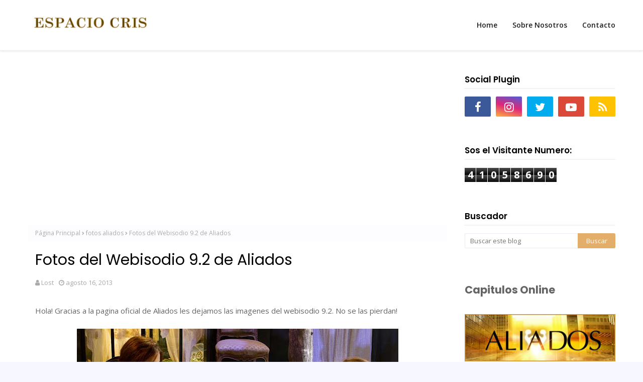

--- FILE ---
content_type: text/html; charset=UTF-8
request_url: https://www.espaciocris.com/b/stats?style=BLACK_TRANSPARENT&timeRange=ALL_TIME&token=APq4FmCFtL0kCGsxtRsaGeQfAcr1CXNOIzuxl8CYrDXrqmHX_-dWM-RsY_8X-IXiJHWF9oXjTAMpaMSyfGtdiFSuPlay7EM5xg
body_size: 17
content:
{"total":41058690,"sparklineOptions":{"backgroundColor":{"fillOpacity":0.1,"fill":"#000000"},"series":[{"areaOpacity":0.3,"color":"#202020"}]},"sparklineData":[[0,20],[1,21],[2,14],[3,17],[4,34],[5,23],[6,23],[7,20],[8,14],[9,24],[10,27],[11,16],[12,34],[13,29],[14,23],[15,25],[16,26],[17,26],[18,21],[19,30],[20,24],[21,21],[22,29],[23,27],[24,100],[25,66],[26,43],[27,59],[28,73],[29,30]],"nextTickMs":109090}

--- FILE ---
content_type: text/html; charset=utf-8
request_url: https://www.google.com/recaptcha/api2/aframe
body_size: 268
content:
<!DOCTYPE HTML><html><head><meta http-equiv="content-type" content="text/html; charset=UTF-8"></head><body><script nonce="-L8thjmMONqT3X0Fz4tqCA">/** Anti-fraud and anti-abuse applications only. See google.com/recaptcha */ try{var clients={'sodar':'https://pagead2.googlesyndication.com/pagead/sodar?'};window.addEventListener("message",function(a){try{if(a.source===window.parent){var b=JSON.parse(a.data);var c=clients[b['id']];if(c){var d=document.createElement('img');d.src=c+b['params']+'&rc='+(localStorage.getItem("rc::a")?sessionStorage.getItem("rc::b"):"");window.document.body.appendChild(d);sessionStorage.setItem("rc::e",parseInt(sessionStorage.getItem("rc::e")||0)+1);localStorage.setItem("rc::h",'1769104414594');}}}catch(b){}});window.parent.postMessage("_grecaptcha_ready", "*");}catch(b){}</script></body></html>

--- FILE ---
content_type: text/javascript; charset=UTF-8
request_url: https://www.espaciocris.com/feeds/posts/default/-/fotos%20aliados?alt=json-in-script&max-results=3&callback=jQuery112409234146161269363_1769104410543&_=1769104410544
body_size: 11181
content:
// API callback
jQuery112409234146161269363_1769104410543({"version":"1.0","encoding":"UTF-8","feed":{"xmlns":"http://www.w3.org/2005/Atom","xmlns$openSearch":"http://a9.com/-/spec/opensearchrss/1.0/","xmlns$blogger":"http://schemas.google.com/blogger/2008","xmlns$georss":"http://www.georss.org/georss","xmlns$gd":"http://schemas.google.com/g/2005","xmlns$thr":"http://purl.org/syndication/thread/1.0","id":{"$t":"tag:blogger.com,1999:blog-2900933564565965904"},"updated":{"$t":"2026-01-22T14:42:52.988-03:00"},"category":[{"term":"noticias"},{"term":"noticias casi angeles"},{"term":"TeenAngels"},{"term":"fotos capitulos"},{"term":"avances casi angeles"},{"term":"TeenAngels 2011"},{"term":"casi angeles 2010"},{"term":"gira teen angels"},{"term":"aliados"},{"term":"video"},{"term":"cris morena"},{"term":"Casi angeles 4ª temporada"},{"term":"entrevistas"},{"term":"Adelantos"},{"term":"Fotos"},{"term":"Adelantos del capitulo"},{"term":"casi angeles online"},{"term":"super torpe"},{"term":"casi angeles avance"},{"term":"gira casi angeles"},{"term":"Nicolas Riera"},{"term":"canciones del programa"},{"term":"show"},{"term":"team angels"},{"term":"noticias personajes"},{"term":"fotos aliados"},{"term":"peter lanzani"},{"term":"Bonus Track"},{"term":"gran rex"},{"term":"webisodios"},{"term":"noticias supertorpe"},{"term":"Mariana Esposito"},{"term":"gran rex casi angeles"},{"term":"Cuando Me Sonreis"},{"term":"backstage"},{"term":"nini 2009"},{"term":"Lali Esposito"},{"term":"Casi Angeles"},{"term":"Candela Vetrano"},{"term":"Israel"},{"term":"eugenia suarez"},{"term":"capitulos cuando me sonreis"},{"term":"España"},{"term":"Atrapados"},{"term":"Capitulos Atrapados"},{"term":"Escena  adelanto"},{"term":"Pablo Martinez"},{"term":"fan art"},{"term":"encuestas"},{"term":"Revista"},{"term":"Nicolas Riera y Silvina Escudero"},{"term":"Margarita"},{"term":"nico riera"},{"term":"Capitulos SuperTorpe"},{"term":"Chiquititas"},{"term":"Telefe"},{"term":"Super Bonus"},{"term":"fotos de la gira de los Teen Angels"},{"term":"Benjamin Rojas"},{"term":"videoclips y letras"},{"term":"Radio casi angeles"},{"term":"rocio igarzabal"},{"term":"Benjamin Amadeo"},{"term":"canciones"},{"term":"Emilia Attias"},{"term":"fotos de la gira de Casi Angeles"},{"term":"Escenas para Recordar"},{"term":"foto adelanto"},{"term":"teen angels"},{"term":"capitulos aliados"},{"term":"fotos y videos recital"},{"term":"Capitulos nini"},{"term":"Peru"},{"term":"otros"},{"term":"casi angeles disco cd"},{"term":"resumenes"},{"term":"noticias aliados"},{"term":"Floricienta"},{"term":"romina yan"},{"term":"Cumpleaños"},{"term":"Gastón Dalmau"},{"term":"concursos"},{"term":"rebelde way"},{"term":"Erreway"},{"term":"aportes fans"},{"term":"Maria del cerro"},{"term":"Premios 40 Principales"},{"term":"adelantos exclusivos"},{"term":"Alma Pirata"},{"term":"Casi Ángeles"},{"term":"Victorio D'Alessandro"},{"term":"Dulce Amor"},{"term":"monitoreo virtual"},{"term":"teen angels 2011"},{"term":"novedades casi angeles"},{"term":"casamiento emilia"},{"term":"40 Principales"},{"term":"Jake y Blake"},{"term":"videos fans"},{"term":"curiosidades"},{"term":"fotos oficiales"},{"term":"rbd"},{"term":"Jimena Barón"},{"term":"Man"},{"term":"noticias cris morena"},{"term":"cordoba"},{"term":"Capitulos Jake and Blake"},{"term":"Teatro SuperTorpe"},{"term":"Yups TV"},{"term":"chile"},{"term":"rosario"},{"term":"Agustin Sierra"},{"term":"Brasil"},{"term":"Tomas Yankelevich"},{"term":"aliados segunda temporada"},{"term":"netflix"},{"term":"rocio"},{"term":"videosclips"},{"term":"Casi Angeles Cuarta Temporada"},{"term":"ColegioMandalay"},{"term":"Santa Fe"},{"term":"libro casi angeles"},{"term":"rebelde"},{"term":"China Suárez"},{"term":"Italia"},{"term":"Lali Espósito"},{"term":"Montevideo"},{"term":"Nicolas Vazquez"},{"term":"coreografias casi angeles"},{"term":"cuarto cd"},{"term":"nuestro cielo abierto"},{"term":"A vos te paso?"},{"term":"Casi Angeles 2009"},{"term":"Florencia Bertotti"},{"term":"Luisana Lopilato"},{"term":"punta del este"},{"term":"video trivia"},{"term":"Disney Channel"},{"term":"Vacaciones 2010"},{"term":"bloopers"},{"term":"especiales"},{"term":"mendoza"},{"term":"El gran final"},{"term":"Valentin Yan"},{"term":"agustina cherri"},{"term":"am"},{"term":"casi angeles en vivo"},{"term":"enmascarado"},{"term":"eugenia suarez fotos"},{"term":"junin"},{"term":"revista caras"},{"term":"twittcam"},{"term":"venezuela"},{"term":"Espacio Cris"},{"term":"Isabel Macedo"},{"term":"Jugate Conmigo"},{"term":"Julia Calvo"},{"term":"La Dueña"},{"term":"Mercedes Funes"},{"term":"Mila Yankelevich"},{"term":"Mora Bianchi"},{"term":"Stefano de Gregorio"},{"term":"Super Radio"},{"term":"despedida"},{"term":"juegos"},{"term":"la seleccion del ranking"},{"term":"Chubut"},{"term":"Franco Yan"},{"term":"La Plata"},{"term":"resumen Casi Angeles"},{"term":"Panama"},{"term":"Rincón de Luz"},{"term":"Teen Angles"},{"term":"felipe colombo"},{"term":"fotos rex"},{"term":"otro mundo"},{"term":"peter"},{"term":"san juan"},{"term":"soundcheck"},{"term":"twitter"},{"term":"CD Super Torpe"},{"term":"Camila Bordonaba"},{"term":"Despertar de Primavera"},{"term":"Fotolog oficial marianella"},{"term":"Mica Vásquez"},{"term":"Nicolás Vázquez y Gimena Accardi"},{"term":"Noticia y Rating"},{"term":"Rating"},{"term":"Te quiero y me duele"},{"term":"leo calderone"},{"term":"revista gente"},{"term":"wallpapers casi angeles"},{"term":"Cumplaños de Gaston"},{"term":"Erreway2025"},{"term":"HBO Max"},{"term":"Radio Vos Ya Sabes"},{"term":"Verano de 98"},{"term":"casi angeles vs am"},{"term":"exclusivo"},{"term":"imagenes"},{"term":"radio no hay tal crisis"},{"term":"revista casi angeles"},{"term":"tercera temporada online"},{"term":"Argentina 1985"},{"term":"Daniela Mastricchio"},{"term":"Georgina Mollo"},{"term":"Juan Gil"},{"term":"Manuel Aguirre Felipe Colombo"},{"term":"Nicolas Vazques y Gimena Arccardi"},{"term":"Olivia Viggiano"},{"term":"Ricardo Darín"},{"term":"fans club"},{"term":"frases en off"},{"term":"importante"},{"term":"marizza camila bordonaba"},{"term":"promociones"},{"term":"sebastian francini"},{"term":"segunda temporada aliados"},{"term":"sorteos"},{"term":"vivero"},{"term":"AUDITION"},{"term":"Azul Giordano"},{"term":"Caro Domenech"},{"term":"Casi comic"},{"term":"Costa Rica"},{"term":"Daniela Collini"},{"term":"Daniella Mastricchio"},{"term":"Dulce María"},{"term":"Ecuador"},{"term":"Facundo Arana"},{"term":"Gustavo Yankelevich"},{"term":"Jimena Piccolo"},{"term":"Julieta Poggio"},{"term":"Katherine Fulop"},{"term":"Lola Abraldes"},{"term":"Luciano Castro"},{"term":"Luisana Lopilato Anahi fotos HOT"},{"term":"Mar del Plata"},{"term":"Mariano Torre"},{"term":"Martin Fierro"},{"term":"Maxi Reca Rapado"},{"term":"OtroMundo"},{"term":"Popstars"},{"term":"Premio Clarín"},{"term":"Ricardo Montaner"},{"term":"Soy Rebelde World Tour"},{"term":"Temporadas SuperTorpe"},{"term":"Ultima noticia"},{"term":"Videos Capitulos Rebelde Way"},{"term":"Yeyito de Gregorio"},{"term":"alejo garcia pintos"},{"term":"belen chavanne"},{"term":"cande"},{"term":"casi angeles españa"},{"term":"coca-cola"},{"term":"concierto"},{"term":"daniela aita"},{"term":"el adios"},{"term":"endeavor"},{"term":"ensayo"},{"term":"frases en off aliados"},{"term":"frases tercera temporada"},{"term":"free pass"},{"term":"gaston dalmau"},{"term":"julian rubino"},{"term":"julian serrano"},{"term":"karol g"},{"term":"la resistencia"},{"term":"lomas de zamora"},{"term":"masterchef"},{"term":"nico peralta"},{"term":"paz"},{"term":"revista luz"},{"term":"santiago del moro"},{"term":"ser otro mundo"},{"term":"vuelvo"},{"term":"zonafanstv"},{"term":"15 años"},{"term":"2020"},{"term":"4 caminos"},{"term":"Agustina Palma"},{"term":"Alejo García Pintos"},{"term":"Alfonso Herrera"},{"term":"Arturo Bonín"},{"term":"Augusto Schuster"},{"term":"Bajo el árbol"},{"term":"Carla Méndez"},{"term":"Catalina Artusi"},{"term":"Clarín"},{"term":"Coco Maggio"},{"term":"Dandara"},{"term":"Diego Topa"},{"term":"ElDespertadorNE"},{"term":"ElMundoResiste"},{"term":"Enzo Vogrincic"},{"term":"Erreway video inmortal"},{"term":"Eugenia Suárez"},{"term":"Ezequiel Castaño"},{"term":"Fashionista"},{"term":"Fernanda Neil"},{"term":"Flor Padilla"},{"term":"Fotolog erreway2008"},{"term":"Fran Ruiz Barlett"},{"term":"Frases Rebeldes"},{"term":"Gastón Soffritti"},{"term":"Gerardo Chendo"},{"term":"Gime Accardi"},{"term":"Google"},{"term":"Guadalupe Antón"},{"term":"Guatemala"},{"term":"Henry Trayles"},{"term":"Hilda Bernard"},{"term":"Honduras"},{"term":"Hugo Armoa"},{"term":"Isabela Macedo"},{"term":"Juntos otra vez"},{"term":"La Bella Gente"},{"term":"Leandro Calderone"},{"term":"Lola Morán"},{"term":"Luis Miguel"},{"term":"Luisana Lopilato Wallpapers fondo de escritorio"},{"term":"Maite Perroni"},{"term":"Marcela Ruiz"},{"term":"Marcelo Tinelli"},{"term":"Marcos Ginocchio"},{"term":"Mer del cerro"},{"term":"Mery del cerro"},{"term":"Michael Brown"},{"term":"Michael Bublé"},{"term":"Michel Brown"},{"term":"Michelle Meeus"},{"term":"Mis Apariciones en Rebelde Way"},{"term":"Nadia Di Cello"},{"term":"Natalia Melcon"},{"term":"Nicolás Riera"},{"term":"Nicolás Vázquez"},{"term":"Número Oculto"},{"term":"PATROCINAME"},{"term":"Pablo y Victorio"},{"term":"Padre Mujica"},{"term":"Pelicula Casi Angeles"},{"term":"Peter Lanzai"},{"term":"Pienso en ti"},{"term":"Pipa"},{"term":"Poncho Herrera"},{"term":"Qatar 2022"},{"term":"Rating de el final de Casi Angeles"},{"term":"René Bertrand"},{"term":"Revolucion creative 2ª parte"},{"term":"Ricado Fort"},{"term":"Ricky Martin"},{"term":"Rincon de Luz"},{"term":"Rochi Igarzábal"},{"term":"SALVAME"},{"term":"Santiago Mitre"},{"term":"Solange Verina"},{"term":"Soy Rebelde Tour"},{"term":"Sueña Conmigo"},{"term":"Uruguay"},{"term":"Vacaciones 2011"},{"term":"Valentina Zenere"},{"term":"Victoria Aragón"},{"term":"Victoria Maurette"},{"term":"anahi"},{"term":"candente"},{"term":"carmelo"},{"term":"celeste cid"},{"term":"celina ferrer"},{"term":"club de fans casi angeles"},{"term":"colores verdaderos"},{"term":"computadora"},{"term":"contacto"},{"term":"donde el camino acaba"},{"term":"dulce maria"},{"term":"el muro"},{"term":"el poder de las mujeres"},{"term":"el ranking"},{"term":"el soma"},{"term":"el sonido de la musica"},{"term":"el tiempo no para"},{"term":"el titanic"},{"term":"el vacio"},{"term":"el valor de las palabras"},{"term":"elite way school"},{"term":"en la linea"},{"term":"estoy aqui otra vez"},{"term":"finderland"},{"term":"floppy tesouro"},{"term":"fotos de la gira de los Teen Angls"},{"term":"fotos luna casi angeles"},{"term":"frases cuarta temporada"},{"term":"frases en off aliados segunda temporada"},{"term":"fundaleu"},{"term":"gente"},{"term":"gracias"},{"term":"halloween"},{"term":"harry potter"},{"term":"homenajes"},{"term":"hoy en casi angeles"},{"term":"hoy es el dia"},{"term":"inmortal"},{"term":"instrucciones para cumplir una promesa"},{"term":"jana"},{"term":"jazmin"},{"term":"jeans lee"},{"term":"la alegria"},{"term":"la hora de volver a casa"},{"term":"la liberacion"},{"term":"la llave maestra"},{"term":"la mala de la pelicula"},{"term":"la memoria inquieta"},{"term":"la muerte de un inocente"},{"term":"la verdad subjetiva"},{"term":"la vida es sueño"},{"term":"la voluntad"},{"term":"las chicas de cris se divierten"},{"term":"lectores"},{"term":"libro"},{"term":"lo mejor de ca2008"},{"term":"lo que la metafora dice"},{"term":"lo que no se puede cambiar"},{"term":"luisana lopilato blog"},{"term":"luisana lopilato mia colucci"},{"term":"luz"},{"term":"mar"},{"term":"marcela kloosterboer"},{"term":"maria cristina"},{"term":"mario bertolini"},{"term":"martin fierro aliados"},{"term":"megavideo"},{"term":"menu capitulos"},{"term":"menu en vivo"},{"term":"menu mas"},{"term":"mirame"},{"term":"mona multimedia"},{"term":"nadie sabe"},{"term":"natalia antolin"},{"term":"neuquén"},{"term":"nini2"},{"term":"no me sueltes la mano"},{"term":"o"},{"term":"obsesion"},{"term":"okane"},{"term":"operación RBD"},{"term":"pablo benjamin rojas"},{"term":"paginas amigas"},{"term":"papa es un idolo"},{"term":"parejas"},{"term":"pasado"},{"term":"pelicula"},{"term":"piel de cordero"},{"term":"pop tour"},{"term":"preestreno"},{"term":"prueba de sonido"},{"term":"que hacemos ahora"},{"term":"rebelde way challenge"},{"term":"recitales"},{"term":"reencuentro"},{"term":"republica dominicana"},{"term":"resumen"},{"term":"roberta"},{"term":"rusherking"},{"term":"saak"},{"term":"serotromundo"},{"term":"sin cura"},{"term":"sin explicacion"},{"term":"sobre como llegar al inconsciente"},{"term":"soldaditos de juguete"},{"term":"solo"},{"term":"teatro"},{"term":"tiempo de cambios"},{"term":"todo cambia"},{"term":"todo es relativo"},{"term":"tomy dunster"},{"term":"un ladrillo"},{"term":"un nuevo camino"},{"term":"un nuevo mundo 2ª parte"},{"term":"un pacto"},{"term":"underground"},{"term":"universo cris"},{"term":"vamos al cielo"},{"term":"vero lozano"},{"term":"viajes"},{"term":"video secreto codigo"},{"term":"videos aliados"},{"term":"videos de vale"},{"term":"videotutorial caricatura"},{"term":"violetta"},{"term":"voltops"},{"term":"yendo a ninguna parte"},{"term":"Élite"}],"title":{"type":"text","$t":"Web Sobre Todas las Series de Cris Morena - Espacio Cris"},"subtitle":{"type":"html","$t":"El primer y mejor blog sobre todas las series de CRIS MORENA. Todo sobre Rebelde Way en Netflix. Revivi momentos de CASI ANGELES, Chiquititas, Aliados y todos los éxitos de Cris. Videos, fotos, entrevistas, musica y mas! "},"link":[{"rel":"http://schemas.google.com/g/2005#feed","type":"application/atom+xml","href":"https:\/\/www.espaciocris.com\/feeds\/posts\/default"},{"rel":"self","type":"application/atom+xml","href":"https:\/\/www.blogger.com\/feeds\/2900933564565965904\/posts\/default\/-\/fotos+aliados?alt=json-in-script\u0026max-results=3"},{"rel":"alternate","type":"text/html","href":"https:\/\/www.espaciocris.com\/search\/label\/fotos%20aliados"},{"rel":"hub","href":"http://pubsubhubbub.appspot.com/"},{"rel":"next","type":"application/atom+xml","href":"https:\/\/www.blogger.com\/feeds\/2900933564565965904\/posts\/default\/-\/fotos+aliados\/-\/fotos+aliados?alt=json-in-script\u0026start-index=4\u0026max-results=3"}],"author":[{"name":{"$t":"Unknown"},"email":{"$t":"noreply@blogger.com"},"gd$image":{"rel":"http://schemas.google.com/g/2005#thumbnail","width":"16","height":"16","src":"https:\/\/img1.blogblog.com\/img\/b16-rounded.gif"}}],"generator":{"version":"7.00","uri":"http://www.blogger.com","$t":"Blogger"},"openSearch$totalResults":{"$t":"137"},"openSearch$startIndex":{"$t":"1"},"openSearch$itemsPerPage":{"$t":"3"},"entry":[{"id":{"$t":"tag:blogger.com,1999:blog-2900933564565965904.post-3400395955346930336"},"published":{"$t":"2013-11-27T23:21:00.000-03:00"},"updated":{"$t":"2013-11-27T23:21:35.602-03:00"},"category":[{"scheme":"http://www.blogger.com/atom/ns#","term":"aliados"},{"scheme":"http://www.blogger.com/atom/ns#","term":"fotos aliados"}],"title":{"type":"text","$t":"Fotos del Ultimo Capitulo de la primer temporada de Aliados"},"content":{"type":"html","$t":"Hola a todos! Termino la primer temporada! Les dejamos las imagenes del capitulo 23. No se las pierdan!\u003Cbr \/\u003E\n\u003Cbr \/\u003E\n\u003Cdiv class=\"separator\" style=\"clear: both; text-align: center;\"\u003E\n\u003Ca href=\"https:\/\/blogger.googleusercontent.com\/img\/b\/R29vZ2xl\/AVvXsEhRfGWxbyhXP_yqwH4ovjunWiXKZXbn7Ej6fXZR8BxSzwsV-6xgSz5hfXV81nw24KOwoVxNLFBWTN1u48b1H_zYRgOZcvraKlNDt-QuRdg0M49XwHCW3_tboB32ezyiOnq35VqJ4hvKjAw7\/s1600\/MG_0304.jpg\" imageanchor=\"1\" style=\"margin-left: 1em; margin-right: 1em;\"\u003E\u003Cimg border=\"0\" height=\"426\" src=\"https:\/\/blogger.googleusercontent.com\/img\/b\/R29vZ2xl\/AVvXsEhRfGWxbyhXP_yqwH4ovjunWiXKZXbn7Ej6fXZR8BxSzwsV-6xgSz5hfXV81nw24KOwoVxNLFBWTN1u48b1H_zYRgOZcvraKlNDt-QuRdg0M49XwHCW3_tboB32ezyiOnq35VqJ4hvKjAw7\/s640\/MG_0304.jpg\" width=\"640\" \/\u003E\u003C\/a\u003E\u003C\/div\u003E\n\u003Cbr \/\u003E\n\u003Cdiv class=\"separator\" style=\"clear: both; text-align: center;\"\u003E\n\u003Cspan style=\"font-size: large;\"\u003E\u003Ca href=\"http:\/\/www.espaciocris.com\/2013\/11\/fotos-del-ultimo-capitulo-de-la-primer.html\"\u003ECLICK AQUI PARA VER MAS IMAGENES!!\u003C\/a\u003E\u003C\/span\u003E\u003C\/div\u003E\n\u003Cdiv class=\"separator\" style=\"clear: both; text-align: center;\"\u003E\n\u003Cbr \/\u003E\u003C\/div\u003E\n\u003Cspan id=\"fullpost\"\u003E\n\u003C\/span\u003E\n\u003Cbr \/\u003E\n\u003Cdiv class=\"separator\" style=\"clear: both; text-align: center;\"\u003E\n\u003Cspan id=\"fullpost\"\u003E\u003Ca href=\"https:\/\/blogger.googleusercontent.com\/img\/b\/R29vZ2xl\/AVvXsEiVT0olBmDQMU3OwXU44w2teTc7tWRsUV2MvF0dTrmq9zCKwnZkwUzTz18VJlZ0FHlGnLB_Z_C4rdd-b0fbYpP5Y7GczjklHQGfvYpJRMnZ4O4PRxumsEEbyzF-YOk9UsYeC_UFmpE1qORg\/s1600\/MG_0411.jpg\" imageanchor=\"1\" style=\"margin-left: 1em; margin-right: 1em;\"\u003E\u003Cimg border=\"0\" height=\"266\" src=\"https:\/\/blogger.googleusercontent.com\/img\/b\/R29vZ2xl\/AVvXsEiVT0olBmDQMU3OwXU44w2teTc7tWRsUV2MvF0dTrmq9zCKwnZkwUzTz18VJlZ0FHlGnLB_Z_C4rdd-b0fbYpP5Y7GczjklHQGfvYpJRMnZ4O4PRxumsEEbyzF-YOk9UsYeC_UFmpE1qORg\/s400\/MG_0411.jpg\" width=\"400\" \/\u003E\u003C\/a\u003E\u003C\/span\u003E\u003C\/div\u003E\n\u003Cspan id=\"fullpost\"\u003E\n\u003Cbr \/\u003E\n\u003C\/span\u003E\u003Cbr \/\u003E\n\u003Cdiv class=\"separator\" style=\"clear: both; text-align: center;\"\u003E\n\u003Cspan id=\"fullpost\"\u003E\u003Ca href=\"https:\/\/blogger.googleusercontent.com\/img\/b\/R29vZ2xl\/AVvXsEgN4ldRTMFP2batgXs9kIQrNe2CPPrfs7H8J6LXeWgzIR6rJM3nedkobgMiaem6w5Z8xDpWrN5TAvflnzP_gZJFj15FeeeOecQbwAyP99wdnDLat3QUHL6oOX4jWzUSu8R45zrzinpbTV23\/s1600\/MG_0414.jpg\" imageanchor=\"1\" style=\"margin-left: 1em; margin-right: 1em;\"\u003E\u003Cimg border=\"0\" height=\"266\" src=\"https:\/\/blogger.googleusercontent.com\/img\/b\/R29vZ2xl\/AVvXsEgN4ldRTMFP2batgXs9kIQrNe2CPPrfs7H8J6LXeWgzIR6rJM3nedkobgMiaem6w5Z8xDpWrN5TAvflnzP_gZJFj15FeeeOecQbwAyP99wdnDLat3QUHL6oOX4jWzUSu8R45zrzinpbTV23\/s400\/MG_0414.jpg\" width=\"400\" \/\u003E\u003C\/a\u003E\u003C\/span\u003E\u003C\/div\u003E\n\u003Cspan id=\"fullpost\"\u003E\n\u003Cbr \/\u003E\n\u003Cdiv class=\"separator\" style=\"clear: both; text-align: center;\"\u003E\n\u003Ca href=\"https:\/\/blogger.googleusercontent.com\/img\/b\/R29vZ2xl\/AVvXsEhHglPq6fdrZIWCKiRPokgHo7m8kXR8e2rIYmYwHvkZjV48RbuQ0pkKzIBVhkRToQ044IDWglfPjYI51LWb5wwTE-jmPlTzIJ9HtbnbkQsKXCfTkKnHCnBs8-ZuRpBYlmYXKcAsLaEp4plj\/s1600\/MG_0494.jpg\" imageanchor=\"1\" style=\"margin-left: 1em; margin-right: 1em;\"\u003E\u003Cimg border=\"0\" height=\"266\" src=\"https:\/\/blogger.googleusercontent.com\/img\/b\/R29vZ2xl\/AVvXsEhHglPq6fdrZIWCKiRPokgHo7m8kXR8e2rIYmYwHvkZjV48RbuQ0pkKzIBVhkRToQ044IDWglfPjYI51LWb5wwTE-jmPlTzIJ9HtbnbkQsKXCfTkKnHCnBs8-ZuRpBYlmYXKcAsLaEp4plj\/s400\/MG_0494.jpg\" width=\"400\" \/\u003E\u003C\/a\u003E\u003C\/div\u003E\n\u003Cbr \/\u003E\n\u003Cdiv class=\"separator\" style=\"clear: both; text-align: center;\"\u003E\n\u003Ca href=\"https:\/\/blogger.googleusercontent.com\/img\/b\/R29vZ2xl\/AVvXsEiyULREPAZ7M41nIJno4Xt6tJqVT39LLC0AfqrdeWRbMA3HiJ3JUv_7acSTVCJ1NjSbe-_zWIDcwWIE6w7I-rFwyD-cvG0Iuol3_QO8KiBJSq9UN82h7ak4iNbpsm24vKUBHKXDjS33Wxxj\/s1600\/MG_0573.jpg\" imageanchor=\"1\" style=\"margin-left: 1em; margin-right: 1em;\"\u003E\u003Cimg border=\"0\" height=\"266\" src=\"https:\/\/blogger.googleusercontent.com\/img\/b\/R29vZ2xl\/AVvXsEiyULREPAZ7M41nIJno4Xt6tJqVT39LLC0AfqrdeWRbMA3HiJ3JUv_7acSTVCJ1NjSbe-_zWIDcwWIE6w7I-rFwyD-cvG0Iuol3_QO8KiBJSq9UN82h7ak4iNbpsm24vKUBHKXDjS33Wxxj\/s400\/MG_0573.jpg\" width=\"400\" \/\u003E\u003C\/a\u003E\u003C\/div\u003E\n\u003Cbr \/\u003E\n\u003Cdiv class=\"separator\" style=\"clear: both; text-align: center;\"\u003E\n\u003Ca href=\"https:\/\/blogger.googleusercontent.com\/img\/b\/R29vZ2xl\/AVvXsEgl3m_ex5tG9zW8-4gnsYTjNvUZo2sfeQNmMrJo4FjJhKeMkD1eE9x8f7Z9F98SKi_Zjkpkzah1TNo20mw35nTNwG-VW7b_jnbVe964LBzy7crrSYKQY3jJVRJtedioYrIBIlVO4jdA84dC\/s1600\/MG_0628.jpg\" imageanchor=\"1\" style=\"margin-left: 1em; margin-right: 1em;\"\u003E\u003Cimg border=\"0\" height=\"266\" src=\"https:\/\/blogger.googleusercontent.com\/img\/b\/R29vZ2xl\/AVvXsEgl3m_ex5tG9zW8-4gnsYTjNvUZo2sfeQNmMrJo4FjJhKeMkD1eE9x8f7Z9F98SKi_Zjkpkzah1TNo20mw35nTNwG-VW7b_jnbVe964LBzy7crrSYKQY3jJVRJtedioYrIBIlVO4jdA84dC\/s400\/MG_0628.jpg\" width=\"400\" \/\u003E\u003C\/a\u003E\u003C\/div\u003E\n\u003Cbr \/\u003E\n\u003Cdiv class=\"separator\" style=\"clear: both; text-align: center;\"\u003E\n\u003Ca href=\"https:\/\/blogger.googleusercontent.com\/img\/b\/R29vZ2xl\/AVvXsEiD5eubcaEMqTL0Gbq_mB2X_kGikn68f89Ir-NJnt-4iLC4vlzgAXb1EDuL-WYPhnViTRQ5IceJrI6uszN7Kc-hUAnjtLoqbdIxWjVSvPAnrVE4Wvpg1WRmL6SL_2nlMl1PYGCADSjV1tKq\/s1600\/MG_0936.jpg\" imageanchor=\"1\" style=\"margin-left: 1em; margin-right: 1em;\"\u003E\u003Cimg border=\"0\" height=\"266\" src=\"https:\/\/blogger.googleusercontent.com\/img\/b\/R29vZ2xl\/AVvXsEiD5eubcaEMqTL0Gbq_mB2X_kGikn68f89Ir-NJnt-4iLC4vlzgAXb1EDuL-WYPhnViTRQ5IceJrI6uszN7Kc-hUAnjtLoqbdIxWjVSvPAnrVE4Wvpg1WRmL6SL_2nlMl1PYGCADSjV1tKq\/s400\/MG_0936.jpg\" width=\"400\" \/\u003E\u003C\/a\u003E\u003C\/div\u003E\n\u003Cbr \/\u003E\n\u003Cdiv class=\"separator\" style=\"clear: both; text-align: center;\"\u003E\n\u003Ca href=\"https:\/\/blogger.googleusercontent.com\/img\/b\/R29vZ2xl\/AVvXsEhfHL_O95KKHXjszuufiP2IrWBEQAOrzYFFPNJEbu7rDlWTTF7OrQUj_F6BvxPec5BTvwlo0LP33_EhgdQ2f0PKZE-hwb1-fSVU9LjiJDN1VK1WXXGDIGQWajvFbJ1i_1OPsA-boiRyy2k_\/s1600\/MG_0999.jpg\" imageanchor=\"1\" style=\"margin-left: 1em; margin-right: 1em;\"\u003E\u003Cimg border=\"0\" height=\"266\" src=\"https:\/\/blogger.googleusercontent.com\/img\/b\/R29vZ2xl\/AVvXsEhfHL_O95KKHXjszuufiP2IrWBEQAOrzYFFPNJEbu7rDlWTTF7OrQUj_F6BvxPec5BTvwlo0LP33_EhgdQ2f0PKZE-hwb1-fSVU9LjiJDN1VK1WXXGDIGQWajvFbJ1i_1OPsA-boiRyy2k_\/s400\/MG_0999.jpg\" width=\"400\" \/\u003E\u003C\/a\u003E\u003C\/div\u003E\n\u003Cbr \/\u003E\n\u003Cdiv class=\"separator\" style=\"clear: both; text-align: center;\"\u003E\n\u003Ca href=\"https:\/\/blogger.googleusercontent.com\/img\/b\/R29vZ2xl\/AVvXsEggzs5vXupmSavTrb67TBku8y00DFv4NJq3LURRoE-74QLdhEcjYHrR610SWcxvBwGdHkzHqznYBatxpsX5_EjOSMNoegXMgV_a4ddpIqe3prmBIoLmq7ZR6_WpK_dTvOK8WPZNaBGAQML0\/s1600\/MG_1048.jpg\" imageanchor=\"1\" style=\"margin-left: 1em; margin-right: 1em;\"\u003E\u003Cimg border=\"0\" height=\"266\" src=\"https:\/\/blogger.googleusercontent.com\/img\/b\/R29vZ2xl\/AVvXsEggzs5vXupmSavTrb67TBku8y00DFv4NJq3LURRoE-74QLdhEcjYHrR610SWcxvBwGdHkzHqznYBatxpsX5_EjOSMNoegXMgV_a4ddpIqe3prmBIoLmq7ZR6_WpK_dTvOK8WPZNaBGAQML0\/s400\/MG_1048.jpg\" width=\"400\" \/\u003E\u003C\/a\u003E\u003C\/div\u003E\n\u003Cbr \/\u003E\n\u003Cdiv class=\"separator\" style=\"clear: both; text-align: center;\"\u003E\n\u003Ca href=\"https:\/\/blogger.googleusercontent.com\/img\/b\/R29vZ2xl\/AVvXsEh5Y5rHk7QiR3udJhmMWNLH3bp7XlwlEy9JV37_rXAsX6cd9J21ltygcPoLhs39Euc-BAfOgJKCIV5CeZzqDYS-0dgrCmxOO5zQhvbBW6RWzJnJQa5WZnQ_6gXAJJX_nrj9d3M47-8tKnpL\/s1600\/MG_1215.jpg\" imageanchor=\"1\" style=\"margin-left: 1em; margin-right: 1em;\"\u003E\u003Cimg border=\"0\" height=\"266\" src=\"https:\/\/blogger.googleusercontent.com\/img\/b\/R29vZ2xl\/AVvXsEh5Y5rHk7QiR3udJhmMWNLH3bp7XlwlEy9JV37_rXAsX6cd9J21ltygcPoLhs39Euc-BAfOgJKCIV5CeZzqDYS-0dgrCmxOO5zQhvbBW6RWzJnJQa5WZnQ_6gXAJJX_nrj9d3M47-8tKnpL\/s400\/MG_1215.jpg\" width=\"400\" \/\u003E\u003C\/a\u003E\u003C\/div\u003E\n\u003Cbr \/\u003E\n\u003Cdiv class=\"separator\" style=\"clear: both; text-align: center;\"\u003E\n\u003Ca href=\"https:\/\/blogger.googleusercontent.com\/img\/b\/R29vZ2xl\/AVvXsEicjF5cHdNYEvXPfc0GFvjbjg2UUwz05DC2LoP2eyZtDerDsBefUCfUmwp9vJh_9cpzXQOa1WgtlXQ5sCTnF8G3JfzD41WHFHDnUaPgBnl5c2cmaNN-_r0I2VJArd7cPDzEO8r8tztmj-BZ\/s1600\/MG_1262.jpg\" imageanchor=\"1\" style=\"margin-left: 1em; margin-right: 1em;\"\u003E\u003Cimg border=\"0\" height=\"266\" src=\"https:\/\/blogger.googleusercontent.com\/img\/b\/R29vZ2xl\/AVvXsEicjF5cHdNYEvXPfc0GFvjbjg2UUwz05DC2LoP2eyZtDerDsBefUCfUmwp9vJh_9cpzXQOa1WgtlXQ5sCTnF8G3JfzD41WHFHDnUaPgBnl5c2cmaNN-_r0I2VJArd7cPDzEO8r8tztmj-BZ\/s400\/MG_1262.jpg\" width=\"400\" \/\u003E\u003C\/a\u003E\u003C\/div\u003E\n\u003Cbr \/\u003E\n\u003Cdiv class=\"separator\" style=\"clear: both; text-align: center;\"\u003E\n\u003Ca href=\"https:\/\/blogger.googleusercontent.com\/img\/b\/R29vZ2xl\/AVvXsEjsQDNGivElYPLunH6FmfpRd8He3JWFw4prtIXx51sdgGlyaoPktn78xwC8SYo-Nv1hxj7SV3PsIwW2JJ2w_sv9HoEQxPEh0m65iuRxCGmVy0FMXoP4MJrvk6WLwhgpgtMG9VwgNIozXvXM\/s1600\/MG_2567.jpg\" imageanchor=\"1\" style=\"margin-left: 1em; margin-right: 1em;\"\u003E\u003Cimg border=\"0\" height=\"266\" src=\"https:\/\/blogger.googleusercontent.com\/img\/b\/R29vZ2xl\/AVvXsEjsQDNGivElYPLunH6FmfpRd8He3JWFw4prtIXx51sdgGlyaoPktn78xwC8SYo-Nv1hxj7SV3PsIwW2JJ2w_sv9HoEQxPEh0m65iuRxCGmVy0FMXoP4MJrvk6WLwhgpgtMG9VwgNIozXvXM\/s400\/MG_2567.jpg\" width=\"400\" \/\u003E\u003C\/a\u003E\u003C\/div\u003E\n\u003Cbr \/\u003E\n\u003Cdiv class=\"separator\" style=\"clear: both; text-align: center;\"\u003E\n\u003Ca href=\"https:\/\/blogger.googleusercontent.com\/img\/b\/R29vZ2xl\/AVvXsEjcxnovEVym7J98K9sxtzbf3BdM6t0ZHc4V5fueo4mKWACayYgd9rBVSLxK2BdU5-QBjS1IIoDW5VlIYu-MAn9Ot9lYRjAVT38ZBRu97KLIhah_h4FMxtbwoCK1eQvM4-7uGv1xTg5FBDum\/s1600\/MG_2625.jpg\" imageanchor=\"1\" style=\"margin-left: 1em; margin-right: 1em;\"\u003E\u003Cimg border=\"0\" height=\"266\" src=\"https:\/\/blogger.googleusercontent.com\/img\/b\/R29vZ2xl\/AVvXsEjcxnovEVym7J98K9sxtzbf3BdM6t0ZHc4V5fueo4mKWACayYgd9rBVSLxK2BdU5-QBjS1IIoDW5VlIYu-MAn9Ot9lYRjAVT38ZBRu97KLIhah_h4FMxtbwoCK1eQvM4-7uGv1xTg5FBDum\/s400\/MG_2625.jpg\" width=\"400\" \/\u003E\u003C\/a\u003E\u003C\/div\u003E\n\u003Cbr \/\u003E\n\u003Cdiv class=\"separator\" style=\"clear: both; text-align: center;\"\u003E\n\u003Ca href=\"https:\/\/blogger.googleusercontent.com\/img\/b\/R29vZ2xl\/AVvXsEijJ6SGYl1L8YmpEjtd3YdNYH6Pecd5irLkwlsHW59I7etzMbcVckwB5VteDpifkktnZUBqGio_RmlmUmLYyauIijdvI1FQYbL511UcmMBapRDqdCzfm4Oi2yvn0vYdbDal3JrnuJaRj073\/s1600\/MG_6668.jpg\" imageanchor=\"1\" style=\"margin-left: 1em; margin-right: 1em;\"\u003E\u003Cimg border=\"0\" height=\"266\" src=\"https:\/\/blogger.googleusercontent.com\/img\/b\/R29vZ2xl\/AVvXsEijJ6SGYl1L8YmpEjtd3YdNYH6Pecd5irLkwlsHW59I7etzMbcVckwB5VteDpifkktnZUBqGio_RmlmUmLYyauIijdvI1FQYbL511UcmMBapRDqdCzfm4Oi2yvn0vYdbDal3JrnuJaRj073\/s400\/MG_6668.jpg\" width=\"400\" \/\u003E\u003C\/a\u003E\u003C\/div\u003E\n\u003Cbr \/\u003E\n\u003Cdiv class=\"separator\" style=\"clear: both; text-align: center;\"\u003E\n\u003Ca href=\"https:\/\/blogger.googleusercontent.com\/img\/b\/R29vZ2xl\/AVvXsEjJMbeWVaXNERAKp5RHWNdaPWIgAkxgmncLSGESXxAvRvvmLoxXXbM65BblctMAuxDkqvhD1ZiPMQcKWC-A-8dQTK_GKiU2Ys10Tljkar-z6eM19xzXtRmGYwL1Tf9-NGw3CrWlEWOLFQ0N\/s1600\/MG_6704.jpg\" imageanchor=\"1\" style=\"margin-left: 1em; margin-right: 1em;\"\u003E\u003Cimg border=\"0\" height=\"266\" src=\"https:\/\/blogger.googleusercontent.com\/img\/b\/R29vZ2xl\/AVvXsEjJMbeWVaXNERAKp5RHWNdaPWIgAkxgmncLSGESXxAvRvvmLoxXXbM65BblctMAuxDkqvhD1ZiPMQcKWC-A-8dQTK_GKiU2Ys10Tljkar-z6eM19xzXtRmGYwL1Tf9-NGw3CrWlEWOLFQ0N\/s400\/MG_6704.jpg\" width=\"400\" \/\u003E\u003C\/a\u003E\u003C\/div\u003E\n\u003Cbr \/\u003E\n\u003Cdiv class=\"separator\" style=\"clear: both; text-align: center;\"\u003E\n\u003Ca href=\"https:\/\/blogger.googleusercontent.com\/img\/b\/R29vZ2xl\/AVvXsEjZMIhAlkLEIUBFjkx-jvD0U1Hb7w_CwVjSTmyr_hqNhQOek8_C8yA8VIkXaHORcDymRwpS4Oq5ZKJAXKJmEpVCvadurAwDTE6v_gRhCUV-H0nwl614g2EmKHNy_9fqoXG2TQDB9qZ-bObW\/s1600\/MG_7276.jpg\" imageanchor=\"1\" style=\"margin-left: 1em; margin-right: 1em;\"\u003E\u003Cimg border=\"0\" height=\"266\" src=\"https:\/\/blogger.googleusercontent.com\/img\/b\/R29vZ2xl\/AVvXsEjZMIhAlkLEIUBFjkx-jvD0U1Hb7w_CwVjSTmyr_hqNhQOek8_C8yA8VIkXaHORcDymRwpS4Oq5ZKJAXKJmEpVCvadurAwDTE6v_gRhCUV-H0nwl614g2EmKHNy_9fqoXG2TQDB9qZ-bObW\/s400\/MG_7276.jpg\" width=\"400\" \/\u003E\u003C\/a\u003E\u003C\/div\u003E\n\u003Cbr \/\u003E\n\u003Cdiv class=\"separator\" style=\"clear: both; text-align: center;\"\u003E\n\u003Ca href=\"https:\/\/blogger.googleusercontent.com\/img\/b\/R29vZ2xl\/AVvXsEgHPA2zhAGZxFRIeeDZ-HNa7dPhgJc9Oyb2ctGhkh_AOWxIUYfn3EcFdxeZRAAsi5RxIXdgP3R8EOJ9xi0oiFyLVtkAZz0oW1xiT6-jaEC8OUbcCcO04z6l5zk2AsXuY9FWJvz5JcYJ5bJw\/s1600\/MG_7280.jpg\" imageanchor=\"1\" style=\"margin-left: 1em; margin-right: 1em;\"\u003E\u003Cimg border=\"0\" height=\"266\" src=\"https:\/\/blogger.googleusercontent.com\/img\/b\/R29vZ2xl\/AVvXsEgHPA2zhAGZxFRIeeDZ-HNa7dPhgJc9Oyb2ctGhkh_AOWxIUYfn3EcFdxeZRAAsi5RxIXdgP3R8EOJ9xi0oiFyLVtkAZz0oW1xiT6-jaEC8OUbcCcO04z6l5zk2AsXuY9FWJvz5JcYJ5bJw\/s400\/MG_7280.jpg\" width=\"400\" \/\u003E\u003C\/a\u003E\u003C\/div\u003E\n\u003Cbr \/\u003E\n\u003Cdiv class=\"separator\" style=\"clear: both; text-align: center;\"\u003E\n\u003Ca href=\"https:\/\/blogger.googleusercontent.com\/img\/b\/R29vZ2xl\/AVvXsEgKLA-Xk_YOiqJ7siAZuh4LDz6mM3PlxM20S86LzUXkZzWeROL6TmLiQ7W18U4zg7MJ3GTWrzapUBNQzzZr4Lk1G3x3bBjBBrszFG0lcWsDzrGP3r35mJRA-ag37wHLz-RiW_QhQ4lluitB\/s1600\/MG_8329.jpg\" imageanchor=\"1\" style=\"margin-left: 1em; margin-right: 1em;\"\u003E\u003Cimg border=\"0\" height=\"266\" src=\"https:\/\/blogger.googleusercontent.com\/img\/b\/R29vZ2xl\/AVvXsEgKLA-Xk_YOiqJ7siAZuh4LDz6mM3PlxM20S86LzUXkZzWeROL6TmLiQ7W18U4zg7MJ3GTWrzapUBNQzzZr4Lk1G3x3bBjBBrszFG0lcWsDzrGP3r35mJRA-ag37wHLz-RiW_QhQ4lluitB\/s400\/MG_8329.jpg\" width=\"400\" \/\u003E\u003C\/a\u003E\u003C\/div\u003E\n\u003Cbr \/\u003E\n\u003Cdiv class=\"separator\" style=\"clear: both; text-align: center;\"\u003E\n\u003Ca href=\"https:\/\/blogger.googleusercontent.com\/img\/b\/R29vZ2xl\/AVvXsEhyiXmR3ZUj_0ThNbaFAjLbhIlaicUSGIkUGTnTN0SRlYjwc7hMxBgxnj6G2fQxevq_ZHbt_6XxiAAUFVgDofgBs57HcpB3VfWI7m4jqvvcaDNZPRv36Ba9L-m49fZMvYzUcpwVPFeQrW_A\/s1600\/MG_8399.jpg\" imageanchor=\"1\" style=\"margin-left: 1em; margin-right: 1em;\"\u003E\u003Cimg border=\"0\" height=\"266\" src=\"https:\/\/blogger.googleusercontent.com\/img\/b\/R29vZ2xl\/AVvXsEhyiXmR3ZUj_0ThNbaFAjLbhIlaicUSGIkUGTnTN0SRlYjwc7hMxBgxnj6G2fQxevq_ZHbt_6XxiAAUFVgDofgBs57HcpB3VfWI7m4jqvvcaDNZPRv36Ba9L-m49fZMvYzUcpwVPFeQrW_A\/s400\/MG_8399.jpg\" width=\"400\" \/\u003E\u003C\/a\u003E\u003C\/div\u003E\n\u003Cbr \/\u003E\n\u003Cdiv class=\"separator\" style=\"clear: both; text-align: center;\"\u003E\n\u003Ca href=\"https:\/\/blogger.googleusercontent.com\/img\/b\/R29vZ2xl\/AVvXsEim81HYY8tX8v0d72XW1DJlGMSVei2f2rhDzfaRf0kHxJt94nkJc4-1OAZdMQ4LypaJU2_1tJszjRz74mmgZe9U-oxGL951FPDoTB0m7aO9loZYluGNk0PnoBrhY2zuFANYL8M-XypEZIuJ\/s1600\/MG_8614.jpg\" imageanchor=\"1\" style=\"margin-left: 1em; margin-right: 1em;\"\u003E\u003Cimg border=\"0\" height=\"266\" src=\"https:\/\/blogger.googleusercontent.com\/img\/b\/R29vZ2xl\/AVvXsEim81HYY8tX8v0d72XW1DJlGMSVei2f2rhDzfaRf0kHxJt94nkJc4-1OAZdMQ4LypaJU2_1tJszjRz74mmgZe9U-oxGL951FPDoTB0m7aO9loZYluGNk0PnoBrhY2zuFANYL8M-XypEZIuJ\/s400\/MG_8614.jpg\" width=\"400\" \/\u003E\u003C\/a\u003E\u003C\/div\u003E\n\u003Cbr \/\u003E\n\u003Cdiv class=\"separator\" style=\"clear: both; text-align: center;\"\u003E\n\u003Ca href=\"https:\/\/blogger.googleusercontent.com\/img\/b\/R29vZ2xl\/AVvXsEjMovxTnEX8CtgvEW0wm0J_aw1G_N7sJvrKwbyw6N8u-RpIygYP2ANz2drY3GkWXHxxvaLhUgjKmAavWBAN9k6Fj9KDpAOQGYazq10qbj-SLa1IywUo8ZuwNDiIh3iFvkC8l_v6PA_xhxMD\/s1600\/MG_8648.jpg\" imageanchor=\"1\" style=\"margin-left: 1em; margin-right: 1em;\"\u003E\u003Cimg border=\"0\" height=\"266\" src=\"https:\/\/blogger.googleusercontent.com\/img\/b\/R29vZ2xl\/AVvXsEjMovxTnEX8CtgvEW0wm0J_aw1G_N7sJvrKwbyw6N8u-RpIygYP2ANz2drY3GkWXHxxvaLhUgjKmAavWBAN9k6Fj9KDpAOQGYazq10qbj-SLa1IywUo8ZuwNDiIh3iFvkC8l_v6PA_xhxMD\/s400\/MG_8648.jpg\" width=\"400\" \/\u003E\u003C\/a\u003E\u003C\/div\u003E\n\u003Cbr \/\u003E\n\u003Cdiv class=\"separator\" style=\"clear: both; text-align: center;\"\u003E\n\u003Ca href=\"https:\/\/blogger.googleusercontent.com\/img\/b\/R29vZ2xl\/AVvXsEgl2So0_NvBC1GTn7fGhRouy-yacYs2xLYXepz73ihOWpeUqb0WoF-MyQOUJaSev2Q_yOuuQ5kjfGelbhbPEVajubreEeemynNAzq-_yhpASWPzfk_eDe99HvOjBm1tzYVfKO6lyVUm2W2P\/s1600\/MG_8663.jpg\" imageanchor=\"1\" style=\"margin-left: 1em; margin-right: 1em;\"\u003E\u003Cimg border=\"0\" height=\"266\" src=\"https:\/\/blogger.googleusercontent.com\/img\/b\/R29vZ2xl\/AVvXsEgl2So0_NvBC1GTn7fGhRouy-yacYs2xLYXepz73ihOWpeUqb0WoF-MyQOUJaSev2Q_yOuuQ5kjfGelbhbPEVajubreEeemynNAzq-_yhpASWPzfk_eDe99HvOjBm1tzYVfKO6lyVUm2W2P\/s400\/MG_8663.jpg\" width=\"400\" \/\u003E\u003C\/a\u003E\u003C\/div\u003E\n\u003Cbr \/\u003E\n\u003Cdiv class=\"separator\" style=\"clear: both; text-align: center;\"\u003E\n\u003Ca href=\"https:\/\/blogger.googleusercontent.com\/img\/b\/R29vZ2xl\/AVvXsEhEiYwbPto3BPZ7qbFi4EegqmMKkejRWwM_KRwPeLAPE2UBm4jk8irKW59NooxmgfK-IJVWUyUCvrEm13se8Q4r7UxyCNtOB2jkBvhqpGcnLgYAtSkKoODIhxbG8281SSl2RDc0yPKErv0I\/s1600\/MG_8675.jpg\" imageanchor=\"1\" style=\"margin-left: 1em; margin-right: 1em;\"\u003E\u003Cimg border=\"0\" height=\"266\" src=\"https:\/\/blogger.googleusercontent.com\/img\/b\/R29vZ2xl\/AVvXsEhEiYwbPto3BPZ7qbFi4EegqmMKkejRWwM_KRwPeLAPE2UBm4jk8irKW59NooxmgfK-IJVWUyUCvrEm13se8Q4r7UxyCNtOB2jkBvhqpGcnLgYAtSkKoODIhxbG8281SSl2RDc0yPKErv0I\/s400\/MG_8675.jpg\" width=\"400\" \/\u003E\u003C\/a\u003E\u003C\/div\u003E\n\u003Cbr \/\u003E\n\u003C\/span\u003E"},"link":[{"rel":"replies","type":"application/atom+xml","href":"https:\/\/www.espaciocris.com\/feeds\/3400395955346930336\/comments\/default","title":"Comentarios de la entrada"},{"rel":"replies","type":"text/html","href":"https:\/\/www.espaciocris.com\/2013\/11\/fotos-del-ultimo-capitulo-de-la-primer.html#comment-form","title":"1 Comentarios"},{"rel":"edit","type":"application/atom+xml","href":"https:\/\/www.blogger.com\/feeds\/2900933564565965904\/posts\/default\/3400395955346930336"},{"rel":"self","type":"application/atom+xml","href":"https:\/\/www.blogger.com\/feeds\/2900933564565965904\/posts\/default\/3400395955346930336"},{"rel":"alternate","type":"text/html","href":"https:\/\/www.espaciocris.com\/2013\/11\/fotos-del-ultimo-capitulo-de-la-primer.html","title":"Fotos del Ultimo Capitulo de la primer temporada de Aliados"}],"author":[{"name":{"$t":"Unknown"},"email":{"$t":"noreply@blogger.com"},"gd$image":{"rel":"http://schemas.google.com/g/2005#thumbnail","width":"16","height":"16","src":"https:\/\/img1.blogblog.com\/img\/b16-rounded.gif"}}],"media$thumbnail":{"xmlns$media":"http://search.yahoo.com/mrss/","url":"https:\/\/blogger.googleusercontent.com\/img\/b\/R29vZ2xl\/AVvXsEhRfGWxbyhXP_yqwH4ovjunWiXKZXbn7Ej6fXZR8BxSzwsV-6xgSz5hfXV81nw24KOwoVxNLFBWTN1u48b1H_zYRgOZcvraKlNDt-QuRdg0M49XwHCW3_tboB32ezyiOnq35VqJ4hvKjAw7\/s72-c\/MG_0304.jpg","height":"72","width":"72"},"thr$total":{"$t":"1"}},{"id":{"$t":"tag:blogger.com,1999:blog-2900933564565965904.post-3404880838534823295"},"published":{"$t":"2013-11-20T23:01:00.000-03:00"},"updated":{"$t":"2013-11-20T23:01:38.600-03:00"},"category":[{"scheme":"http://www.blogger.com/atom/ns#","term":"aliados"},{"scheme":"http://www.blogger.com/atom/ns#","term":"fotos aliados"}],"title":{"type":"text","$t":"Fotos del Capitulo 22 de Aliados"},"content":{"type":"html","$t":"Hola a todos! Gracias a la pagina oficial les dejamos las imagenes del capitulo 22 de Aliados. Solo quedan 2 capitulos mas!\u003Cbr \/\u003E\n\u003Cbr \/\u003E\n\u003Cdiv class=\"separator\" style=\"clear: both; text-align: center;\"\u003E\n\u003Ca href=\"https:\/\/blogger.googleusercontent.com\/img\/b\/R29vZ2xl\/AVvXsEhnWS7l2zT-21B-7k9JBE3hufhxeWZuIwO9LmwK4u40Bc3J8jL6VM-LXO6SCUSEyokgs0EFJ5BVik3WUTIpZW-HLkjBvEo0X8dIzvUpgvSGBg85U0Urq4qieaa4SQQd9ma6-vJvm61jhNWg\/s1600\/MG_6148.jpg\" imageanchor=\"1\" style=\"margin-left: 1em; margin-right: 1em;\"\u003E\u003Cimg border=\"0\" height=\"426\" src=\"https:\/\/blogger.googleusercontent.com\/img\/b\/R29vZ2xl\/AVvXsEhnWS7l2zT-21B-7k9JBE3hufhxeWZuIwO9LmwK4u40Bc3J8jL6VM-LXO6SCUSEyokgs0EFJ5BVik3WUTIpZW-HLkjBvEo0X8dIzvUpgvSGBg85U0Urq4qieaa4SQQd9ma6-vJvm61jhNWg\/s640\/MG_6148.jpg\" width=\"640\" \/\u003E\u003C\/a\u003E\u003C\/div\u003E\n\u003Cbr \/\u003E\n\u003Cdiv style=\"text-align: center;\"\u003E\n\u003Cspan style=\"font-size: large;\"\u003E\u003Ca href=\"http:\/\/www.espaciocris.com\/2013\/11\/fotos-del-capitulo-22-de-aliados.html\"\u003ECLICK AQUI PARA VER MAS IMAGENES!\u003C\/a\u003E\u003C\/span\u003E\u003C\/div\u003E\n\u003Cdiv class=\"separator\" style=\"clear: both; text-align: center;\"\u003E\n\u003Cbr \/\u003E\u003C\/div\u003E\n\u003Cdiv class=\"separator\" style=\"clear: both; text-align: center;\"\u003E\n\u003Cbr \/\u003E\u003C\/div\u003E\n\u003Cspan id=\"fullpost\"\u003E\n\u003C\/span\u003E\n\u003Cbr \/\u003E\n\u003Cdiv class=\"separator\" style=\"clear: both; text-align: center;\"\u003E\n\u003Cspan id=\"fullpost\"\u003E\u003Ca href=\"https:\/\/blogger.googleusercontent.com\/img\/b\/R29vZ2xl\/AVvXsEihY6x6gjY_2QtxLXzhcMXjn_Uxcvyeh8_lGviYTx1N3PfClplUPPi1GnnHtxg1TzmHsLAkrKxxSgEXK6UxZPzS7MmKsEU7kEgoH2-CSeViCkzCWXcgRxlxOllhq9Ruf5ZuUX8TTH3DLN_o\/s1600\/MG_7521.jpg\" imageanchor=\"1\" style=\"margin-left: 1em; margin-right: 1em;\"\u003E\u003Cimg border=\"0\" height=\"266\" src=\"https:\/\/blogger.googleusercontent.com\/img\/b\/R29vZ2xl\/AVvXsEihY6x6gjY_2QtxLXzhcMXjn_Uxcvyeh8_lGviYTx1N3PfClplUPPi1GnnHtxg1TzmHsLAkrKxxSgEXK6UxZPzS7MmKsEU7kEgoH2-CSeViCkzCWXcgRxlxOllhq9Ruf5ZuUX8TTH3DLN_o\/s400\/MG_7521.jpg\" width=\"400\" \/\u003E\u003C\/a\u003E\u003C\/span\u003E\u003C\/div\u003E\n\u003Cspan id=\"fullpost\"\u003E\n\u003Cbr \/\u003E\n\u003C\/span\u003E\u003Cbr \/\u003E\n\u003Cdiv class=\"separator\" style=\"clear: both; text-align: center;\"\u003E\n\u003Cspan id=\"fullpost\"\u003E\u003Ca href=\"https:\/\/blogger.googleusercontent.com\/img\/b\/R29vZ2xl\/AVvXsEhMoLH_4GB1V5OScHXHH4CpdxWuEIzUCXThGgOXw7TvGOLftvOBl04RTd3GBsLmwgyYoGlF4rGXrNgs4WCH6-XK8KJwU914IoX3W8yvvP_HhH-N2av4ESQp1AIC3Wp-wIbQHdD5lAgZZ4EV\/s1600\/MG_7531.jpg\" imageanchor=\"1\" style=\"margin-left: 1em; margin-right: 1em;\"\u003E\u003Cimg border=\"0\" height=\"266\" src=\"https:\/\/blogger.googleusercontent.com\/img\/b\/R29vZ2xl\/AVvXsEhMoLH_4GB1V5OScHXHH4CpdxWuEIzUCXThGgOXw7TvGOLftvOBl04RTd3GBsLmwgyYoGlF4rGXrNgs4WCH6-XK8KJwU914IoX3W8yvvP_HhH-N2av4ESQp1AIC3Wp-wIbQHdD5lAgZZ4EV\/s400\/MG_7531.jpg\" width=\"400\" \/\u003E\u003C\/a\u003E\u003C\/span\u003E\u003C\/div\u003E\n\u003Cspan id=\"fullpost\"\u003E\n\u003Cbr \/\u003E\n\u003Cdiv class=\"separator\" style=\"clear: both; text-align: center;\"\u003E\n\u003Ca href=\"https:\/\/blogger.googleusercontent.com\/img\/b\/R29vZ2xl\/AVvXsEjYwNWz-iCF3EBxy9knQ5d1-3Aqb5pbikFjVbRLNaM2O-cFz_gCaeBslETppXdyafRrEiwGmnI5FtXFiCVAM3nTYp-gQoAIVLGn9z743PsiIcMcGBmVEbu_ouIfxwKMgC-rTXUjmgi40evH\/s1600\/MG_7704.jpg\" imageanchor=\"1\" style=\"margin-left: 1em; margin-right: 1em;\"\u003E\u003Cimg border=\"0\" height=\"266\" src=\"https:\/\/blogger.googleusercontent.com\/img\/b\/R29vZ2xl\/AVvXsEjYwNWz-iCF3EBxy9knQ5d1-3Aqb5pbikFjVbRLNaM2O-cFz_gCaeBslETppXdyafRrEiwGmnI5FtXFiCVAM3nTYp-gQoAIVLGn9z743PsiIcMcGBmVEbu_ouIfxwKMgC-rTXUjmgi40evH\/s400\/MG_7704.jpg\" width=\"400\" \/\u003E\u003C\/a\u003E\u003C\/div\u003E\n\u003Cbr \/\u003E\n\u003Cdiv class=\"separator\" style=\"clear: both; text-align: center;\"\u003E\n\u003Ca href=\"https:\/\/blogger.googleusercontent.com\/img\/b\/R29vZ2xl\/AVvXsEiDeuzNSvyTrr5jnc8GUBg7dFAdYMvjdgIWoEry7ufTQAv8TzJ5A0HMOn_uyqK9m_NhSYNtXqNpxVKefV-WHfb-b2PMLnJaSIhHCuHrzewRBU2fPv81ln8iwSCUhbyNh1ECOB-IpV9RhB2m\/s1600\/MG_7769.jpg\" imageanchor=\"1\" style=\"margin-left: 1em; margin-right: 1em;\"\u003E\u003Cimg border=\"0\" height=\"266\" src=\"https:\/\/blogger.googleusercontent.com\/img\/b\/R29vZ2xl\/AVvXsEiDeuzNSvyTrr5jnc8GUBg7dFAdYMvjdgIWoEry7ufTQAv8TzJ5A0HMOn_uyqK9m_NhSYNtXqNpxVKefV-WHfb-b2PMLnJaSIhHCuHrzewRBU2fPv81ln8iwSCUhbyNh1ECOB-IpV9RhB2m\/s400\/MG_7769.jpg\" width=\"400\" \/\u003E\u003C\/a\u003E\u003C\/div\u003E\n\u003Cbr \/\u003E\n\u003Cdiv class=\"separator\" style=\"clear: both; text-align: center;\"\u003E\n\u003Ca href=\"https:\/\/blogger.googleusercontent.com\/img\/b\/R29vZ2xl\/AVvXsEgVden8N6f40fLQf3oxo2n83ZTKk15p6I0IbDEbzuSnrYCjcfGIahOe-55Ji6vVf5V1pIkLg767ju51ypmYadHeOz_BSrXpxbAJG0Cx0T7k9wcaCU5sTCeC5KIeepds91gfq7Rn-EgditkD\/s1600\/MG_7935.jpg\" imageanchor=\"1\" style=\"margin-left: 1em; margin-right: 1em;\"\u003E\u003Cimg border=\"0\" height=\"266\" src=\"https:\/\/blogger.googleusercontent.com\/img\/b\/R29vZ2xl\/AVvXsEgVden8N6f40fLQf3oxo2n83ZTKk15p6I0IbDEbzuSnrYCjcfGIahOe-55Ji6vVf5V1pIkLg767ju51ypmYadHeOz_BSrXpxbAJG0Cx0T7k9wcaCU5sTCeC5KIeepds91gfq7Rn-EgditkD\/s400\/MG_7935.jpg\" width=\"400\" \/\u003E\u003C\/a\u003E\u003C\/div\u003E\n\u003Cbr \/\u003E\n\u003Cdiv class=\"separator\" style=\"clear: both; text-align: center;\"\u003E\n\u003Ca href=\"https:\/\/blogger.googleusercontent.com\/img\/b\/R29vZ2xl\/AVvXsEhBrBedWhFkCg5WCZGfLyJn1tHawtAzvaSGhmufUEItPbCf32ily5ggJ25nGHStheKtfwtgEhIbeFSSOWIKnvRlWOTt41Qszvv5IbjwfoZllkjrtNlNoVMIyTYZbG59gEIrZvmIsevPVQuu\/s1600\/MG_7940.jpg\" imageanchor=\"1\" style=\"margin-left: 1em; margin-right: 1em;\"\u003E\u003Cimg border=\"0\" height=\"266\" src=\"https:\/\/blogger.googleusercontent.com\/img\/b\/R29vZ2xl\/AVvXsEhBrBedWhFkCg5WCZGfLyJn1tHawtAzvaSGhmufUEItPbCf32ily5ggJ25nGHStheKtfwtgEhIbeFSSOWIKnvRlWOTt41Qszvv5IbjwfoZllkjrtNlNoVMIyTYZbG59gEIrZvmIsevPVQuu\/s400\/MG_7940.jpg\" width=\"400\" \/\u003E\u003C\/a\u003E\u003C\/div\u003E\n\u003Cbr \/\u003E\n\u003Cdiv class=\"separator\" style=\"clear: both; text-align: center;\"\u003E\n\u003Ca href=\"https:\/\/blogger.googleusercontent.com\/img\/b\/R29vZ2xl\/AVvXsEi8qHAAypANTdYpk_Elnw0Ref4nrzS7Cp1ihSad-Z06REd5qSQ2WdwoPvSLlN-tqZSj0hdG2-l2GlH4BciuB1I-RuErGius8mSrEwQ1XEr5c-Vrphn5OAVOcSZ_AaC7WgnR7LfsIXpnWOan\/s1600\/MG_7961.jpg\" imageanchor=\"1\" style=\"margin-left: 1em; margin-right: 1em;\"\u003E\u003Cimg border=\"0\" height=\"266\" src=\"https:\/\/blogger.googleusercontent.com\/img\/b\/R29vZ2xl\/AVvXsEi8qHAAypANTdYpk_Elnw0Ref4nrzS7Cp1ihSad-Z06REd5qSQ2WdwoPvSLlN-tqZSj0hdG2-l2GlH4BciuB1I-RuErGius8mSrEwQ1XEr5c-Vrphn5OAVOcSZ_AaC7WgnR7LfsIXpnWOan\/s400\/MG_7961.jpg\" width=\"400\" \/\u003E\u003C\/a\u003E\u003C\/div\u003E\n\u003Cbr \/\u003E\n\u003Cdiv class=\"separator\" style=\"clear: both; text-align: center;\"\u003E\n\u003Ca href=\"https:\/\/blogger.googleusercontent.com\/img\/b\/R29vZ2xl\/AVvXsEiPzwgniZ90sEt2A21r-YcMtH_MlLQC6Tz62WfPA-gpKy5ExjWFq5AEPobwegwCOhDFBiJ55eKrL_HHBj8q179S_NOQg6gJe-s5uasLB7OHSgW1joqsZX31UQUrgkcbOPj7UDymd0C5etpG\/s1600\/MG_7976.jpg\" imageanchor=\"1\" style=\"margin-left: 1em; margin-right: 1em;\"\u003E\u003Cimg border=\"0\" height=\"266\" src=\"https:\/\/blogger.googleusercontent.com\/img\/b\/R29vZ2xl\/AVvXsEiPzwgniZ90sEt2A21r-YcMtH_MlLQC6Tz62WfPA-gpKy5ExjWFq5AEPobwegwCOhDFBiJ55eKrL_HHBj8q179S_NOQg6gJe-s5uasLB7OHSgW1joqsZX31UQUrgkcbOPj7UDymd0C5etpG\/s400\/MG_7976.jpg\" width=\"400\" \/\u003E\u003C\/a\u003E\u003C\/div\u003E\n\u003Cbr \/\u003E\n\u003C\/span\u003E"},"link":[{"rel":"replies","type":"application/atom+xml","href":"https:\/\/www.espaciocris.com\/feeds\/3404880838534823295\/comments\/default","title":"Comentarios de la entrada"},{"rel":"replies","type":"text/html","href":"https:\/\/www.espaciocris.com\/2013\/11\/fotos-del-capitulo-22-de-aliados.html#comment-form","title":"1 Comentarios"},{"rel":"edit","type":"application/atom+xml","href":"https:\/\/www.blogger.com\/feeds\/2900933564565965904\/posts\/default\/3404880838534823295"},{"rel":"self","type":"application/atom+xml","href":"https:\/\/www.blogger.com\/feeds\/2900933564565965904\/posts\/default\/3404880838534823295"},{"rel":"alternate","type":"text/html","href":"https:\/\/www.espaciocris.com\/2013\/11\/fotos-del-capitulo-22-de-aliados.html","title":"Fotos del Capitulo 22 de Aliados"}],"author":[{"name":{"$t":"Unknown"},"email":{"$t":"noreply@blogger.com"},"gd$image":{"rel":"http://schemas.google.com/g/2005#thumbnail","width":"16","height":"16","src":"https:\/\/img1.blogblog.com\/img\/b16-rounded.gif"}}],"media$thumbnail":{"xmlns$media":"http://search.yahoo.com/mrss/","url":"https:\/\/blogger.googleusercontent.com\/img\/b\/R29vZ2xl\/AVvXsEhnWS7l2zT-21B-7k9JBE3hufhxeWZuIwO9LmwK4u40Bc3J8jL6VM-LXO6SCUSEyokgs0EFJ5BVik3WUTIpZW-HLkjBvEo0X8dIzvUpgvSGBg85U0Urq4qieaa4SQQd9ma6-vJvm61jhNWg\/s72-c\/MG_6148.jpg","height":"72","width":"72"},"thr$total":{"$t":"1"}},{"id":{"$t":"tag:blogger.com,1999:blog-2900933564565965904.post-8263770626134803841"},"published":{"$t":"2013-11-19T20:13:00.001-03:00"},"updated":{"$t":"2013-11-19T20:13:44.289-03:00"},"category":[{"scheme":"http://www.blogger.com/atom/ns#","term":"aliados"},{"scheme":"http://www.blogger.com/atom/ns#","term":"fotos aliados"}],"title":{"type":"text","$t":"Fotos del Webisodio 22.6 de Aliados"},"content":{"type":"html","$t":"Hola a todos! Les dejamos gracias a la pagina oficial de Aliados las imagenes del webisodio 22.6 de Aliados. No se las pierdan!\u003Cbr \/\u003E\n\u003Cbr \/\u003E\n\u003Cdiv class=\"separator\" style=\"clear: both; text-align: center;\"\u003E\n\u003Ca href=\"https:\/\/blogger.googleusercontent.com\/img\/b\/R29vZ2xl\/AVvXsEhpJ_CmwXXszI0_1HtwH7Xr2HkQRi9j-bELm3LPo56GoW2urhRab4Jb9NZYgQaacN0O4zigL2xu_GXlytyTXbyPmc7YP43cI70OMkNIx6RXfosiU-wUJJgLB5j49IUUp57PLKCJ5QWGkjoi\/s1600\/226001.jpg\" imageanchor=\"1\" style=\"margin-left: 1em; margin-right: 1em;\"\u003E\u003Cimg border=\"0\" height=\"358\" src=\"https:\/\/blogger.googleusercontent.com\/img\/b\/R29vZ2xl\/AVvXsEhpJ_CmwXXszI0_1HtwH7Xr2HkQRi9j-bELm3LPo56GoW2urhRab4Jb9NZYgQaacN0O4zigL2xu_GXlytyTXbyPmc7YP43cI70OMkNIx6RXfosiU-wUJJgLB5j49IUUp57PLKCJ5QWGkjoi\/s640\/226001.jpg\" width=\"640\" \/\u003E\u003C\/a\u003E\u003C\/div\u003E\n\u003Cbr \/\u003E\n\u003Cdiv class=\"separator\" style=\"clear: both; text-align: center;\"\u003E\n\u003Cspan style=\"font-size: large;\"\u003E\u003Ca href=\"http:\/\/www.espaciocris.com\/2013\/11\/fotos-del-webisodio-226-de-aliados.html\"\u003ECLICK AQUI PARA VER MAS IMAGENES!!\u003C\/a\u003E\u003C\/span\u003E\u003C\/div\u003E\n\u003Cdiv class=\"separator\" style=\"clear: both; text-align: center;\"\u003E\n\u003Cbr \/\u003E\u003C\/div\u003E\n\u003Cspan id=\"fullpost\"\u003E\n\u003C\/span\u003E\n\u003Cbr \/\u003E\n\u003Cdiv class=\"separator\" style=\"clear: both; text-align: center;\"\u003E\n\u003Cspan id=\"fullpost\"\u003E\u003Ca href=\"https:\/\/blogger.googleusercontent.com\/img\/b\/R29vZ2xl\/AVvXsEgegWwvCsLIqJRBnlsfJvJESFONXG8uob3OY2vV1tyu8DUNP6Hq0CgNaen7iBvPV8gPtj3ljyulxx4pKT39b2LveWZZEwqgXmKBuevNOT6B6u6wsTngm_2Uuz89x48g-lyPDVZPcQ-qgiRt\/s1600\/226002.jpg\" imageanchor=\"1\" style=\"margin-left: 1em; margin-right: 1em;\"\u003E\u003Cimg border=\"0\" height=\"225\" src=\"https:\/\/blogger.googleusercontent.com\/img\/b\/R29vZ2xl\/AVvXsEgegWwvCsLIqJRBnlsfJvJESFONXG8uob3OY2vV1tyu8DUNP6Hq0CgNaen7iBvPV8gPtj3ljyulxx4pKT39b2LveWZZEwqgXmKBuevNOT6B6u6wsTngm_2Uuz89x48g-lyPDVZPcQ-qgiRt\/s400\/226002.jpg\" width=\"400\" \/\u003E\u003C\/a\u003E\u003C\/span\u003E\u003C\/div\u003E\n\u003Cspan id=\"fullpost\"\u003E\n\u003Cbr \/\u003E\n\u003C\/span\u003E\u003Cbr \/\u003E\n\u003Cdiv class=\"separator\" style=\"clear: both; text-align: center;\"\u003E\n\u003Cspan id=\"fullpost\"\u003E\u003Ca href=\"https:\/\/blogger.googleusercontent.com\/img\/b\/R29vZ2xl\/AVvXsEh1QWjjw-90FMNw8yynLqI8-NgY5LCOgpdRmJ8-MeqB7TIbq9nVXaDuHtHQ5MOhhS6JbEnB55XHg2z3ms3vGJ-89rDvfP_z_dmuGXbqpjyIWGD9acQx0e6fibxbgx7qtpBIyf7pyMq_H8hm\/s1600\/226004.jpg\" imageanchor=\"1\" style=\"margin-left: 1em; margin-right: 1em;\"\u003E\u003Cimg border=\"0\" height=\"223\" src=\"https:\/\/blogger.googleusercontent.com\/img\/b\/R29vZ2xl\/AVvXsEh1QWjjw-90FMNw8yynLqI8-NgY5LCOgpdRmJ8-MeqB7TIbq9nVXaDuHtHQ5MOhhS6JbEnB55XHg2z3ms3vGJ-89rDvfP_z_dmuGXbqpjyIWGD9acQx0e6fibxbgx7qtpBIyf7pyMq_H8hm\/s400\/226004.jpg\" width=\"400\" \/\u003E\u003C\/a\u003E\u003C\/span\u003E\u003C\/div\u003E\n\u003Cspan id=\"fullpost\"\u003E\n\u003Cbr \/\u003E\n\u003Cdiv class=\"separator\" style=\"clear: both; text-align: center;\"\u003E\n\u003Ca href=\"https:\/\/blogger.googleusercontent.com\/img\/b\/R29vZ2xl\/AVvXsEiZb5qPKH3mRVcX3M_ADqN-MGI6ZvBnLCcrUpFBjUp0RdbBSehcHCebNgOEJ5pJM0NaiZomBTD1-CaDzDUCPIfKiun4wtGeiFKQOcPWWmud0Psc6GlLnt39hxKzDC9pw3QCOcftVoPTjJAj\/s1600\/2260003.jpg\" imageanchor=\"1\" style=\"margin-left: 1em; margin-right: 1em;\"\u003E\u003Cimg border=\"0\" height=\"223\" src=\"https:\/\/blogger.googleusercontent.com\/img\/b\/R29vZ2xl\/AVvXsEiZb5qPKH3mRVcX3M_ADqN-MGI6ZvBnLCcrUpFBjUp0RdbBSehcHCebNgOEJ5pJM0NaiZomBTD1-CaDzDUCPIfKiun4wtGeiFKQOcPWWmud0Psc6GlLnt39hxKzDC9pw3QCOcftVoPTjJAj\/s400\/2260003.jpg\" width=\"400\" \/\u003E\u003C\/a\u003E\u003C\/div\u003E\n\u003Cbr \/\u003E\n\u003Cdiv class=\"separator\" style=\"clear: both; text-align: center;\"\u003E\n\u003Ca href=\"https:\/\/blogger.googleusercontent.com\/img\/b\/R29vZ2xl\/AVvXsEh_DsoeaiCVBDN0tnlxh1h5G4zEVUkHcbq4GLsocM1ez2J1bUmPhixMfsYGtrLFDvbse-IJd2k0uq3mcOw_sfgUZQpI7Uj6g2KoGq1eyg5PgAnnm82X9Wqe-JtWTNlRVq7e5dE8-lDHabgY\/s1600\/MG_7624.jpg\" imageanchor=\"1\" style=\"margin-left: 1em; margin-right: 1em;\"\u003E\u003Cimg border=\"0\" height=\"266\" src=\"https:\/\/blogger.googleusercontent.com\/img\/b\/R29vZ2xl\/AVvXsEh_DsoeaiCVBDN0tnlxh1h5G4zEVUkHcbq4GLsocM1ez2J1bUmPhixMfsYGtrLFDvbse-IJd2k0uq3mcOw_sfgUZQpI7Uj6g2KoGq1eyg5PgAnnm82X9Wqe-JtWTNlRVq7e5dE8-lDHabgY\/s400\/MG_7624.jpg\" width=\"400\" \/\u003E\u003C\/a\u003E\u003C\/div\u003E\n\u003Cbr \/\u003E\n\u003Cdiv class=\"separator\" style=\"clear: both; text-align: center;\"\u003E\n\u003Ca href=\"https:\/\/blogger.googleusercontent.com\/img\/b\/R29vZ2xl\/AVvXsEhvZn2_yZ4_AOXLuHmGwGEVQBmC9Sr6LO62WcSXf4gBkISN1FYmNFMvO-o5eVHtcf8T2hcEoG8UUy5-z4cOojKTE6J13UncJ9JJ8caxcrkWsgcVz1jutbIkTjCpaorpdMleHHyqM9LCMhRj\/s1600\/MG_7626.jpg\" imageanchor=\"1\" style=\"margin-left: 1em; margin-right: 1em;\"\u003E\u003Cimg border=\"0\" height=\"266\" src=\"https:\/\/blogger.googleusercontent.com\/img\/b\/R29vZ2xl\/AVvXsEhvZn2_yZ4_AOXLuHmGwGEVQBmC9Sr6LO62WcSXf4gBkISN1FYmNFMvO-o5eVHtcf8T2hcEoG8UUy5-z4cOojKTE6J13UncJ9JJ8caxcrkWsgcVz1jutbIkTjCpaorpdMleHHyqM9LCMhRj\/s400\/MG_7626.jpg\" width=\"400\" \/\u003E\u003C\/a\u003E\u003C\/div\u003E\n\u003Cbr \/\u003E\n\u003Cdiv class=\"separator\" style=\"clear: both; text-align: center;\"\u003E\n\u003Ca href=\"https:\/\/blogger.googleusercontent.com\/img\/b\/R29vZ2xl\/AVvXsEjY5d0g7WUxRoQUiLYWvladegZ_2IOnpkmNPArKTqMTMBHf4SI_oNQdGhlHGdIJK_KHDozo71jPAxhxfTv9C4cO7UkBx3Evwg0tQmIPapUARmUt4n8nCMWwLmL7CXILvpq5z1y8ZbcRLGfo\/s1600\/MG_7637.jpg\" imageanchor=\"1\" style=\"margin-left: 1em; margin-right: 1em;\"\u003E\u003Cimg border=\"0\" height=\"266\" src=\"https:\/\/blogger.googleusercontent.com\/img\/b\/R29vZ2xl\/AVvXsEjY5d0g7WUxRoQUiLYWvladegZ_2IOnpkmNPArKTqMTMBHf4SI_oNQdGhlHGdIJK_KHDozo71jPAxhxfTv9C4cO7UkBx3Evwg0tQmIPapUARmUt4n8nCMWwLmL7CXILvpq5z1y8ZbcRLGfo\/s400\/MG_7637.jpg\" width=\"400\" \/\u003E\u003C\/a\u003E\u003C\/div\u003E\n\u003Cbr \/\u003E\n\u003Cdiv class=\"separator\" style=\"clear: both; text-align: center;\"\u003E\n\u003Ca href=\"https:\/\/blogger.googleusercontent.com\/img\/b\/R29vZ2xl\/AVvXsEjT7qubsMjjz-2QjpoANf_sGphagO7ZRvt44mLqqgsA2v3x1iFxtgvqdWDu3psLKQClhdUsD2F_JyLGkfGSVWxCQdmZbmB8yCGbu6CVCaHNqGsZdjGDgqyCy4Nh1PWLkfgfKYI5Msg26vxW\/s1600\/MG_7642.jpg\" imageanchor=\"1\" style=\"margin-left: 1em; margin-right: 1em;\"\u003E\u003Cimg border=\"0\" height=\"266\" src=\"https:\/\/blogger.googleusercontent.com\/img\/b\/R29vZ2xl\/AVvXsEjT7qubsMjjz-2QjpoANf_sGphagO7ZRvt44mLqqgsA2v3x1iFxtgvqdWDu3psLKQClhdUsD2F_JyLGkfGSVWxCQdmZbmB8yCGbu6CVCaHNqGsZdjGDgqyCy4Nh1PWLkfgfKYI5Msg26vxW\/s400\/MG_7642.jpg\" width=\"400\" \/\u003E\u003C\/a\u003E\u003C\/div\u003E\n\u003Cbr \/\u003E\n\u003C\/span\u003E"},"link":[{"rel":"replies","type":"application/atom+xml","href":"https:\/\/www.espaciocris.com\/feeds\/8263770626134803841\/comments\/default","title":"Comentarios de la entrada"},{"rel":"replies","type":"text/html","href":"https:\/\/www.espaciocris.com\/2013\/11\/fotos-del-webisodio-226-de-aliados.html#comment-form","title":"1 Comentarios"},{"rel":"edit","type":"application/atom+xml","href":"https:\/\/www.blogger.com\/feeds\/2900933564565965904\/posts\/default\/8263770626134803841"},{"rel":"self","type":"application/atom+xml","href":"https:\/\/www.blogger.com\/feeds\/2900933564565965904\/posts\/default\/8263770626134803841"},{"rel":"alternate","type":"text/html","href":"https:\/\/www.espaciocris.com\/2013\/11\/fotos-del-webisodio-226-de-aliados.html","title":"Fotos del Webisodio 22.6 de Aliados"}],"author":[{"name":{"$t":"Unknown"},"email":{"$t":"noreply@blogger.com"},"gd$image":{"rel":"http://schemas.google.com/g/2005#thumbnail","width":"16","height":"16","src":"https:\/\/img1.blogblog.com\/img\/b16-rounded.gif"}}],"media$thumbnail":{"xmlns$media":"http://search.yahoo.com/mrss/","url":"https:\/\/blogger.googleusercontent.com\/img\/b\/R29vZ2xl\/AVvXsEhpJ_CmwXXszI0_1HtwH7Xr2HkQRi9j-bELm3LPo56GoW2urhRab4Jb9NZYgQaacN0O4zigL2xu_GXlytyTXbyPmc7YP43cI70OMkNIx6RXfosiU-wUJJgLB5j49IUUp57PLKCJ5QWGkjoi\/s72-c\/226001.jpg","height":"72","width":"72"},"thr$total":{"$t":"1"}}]}});